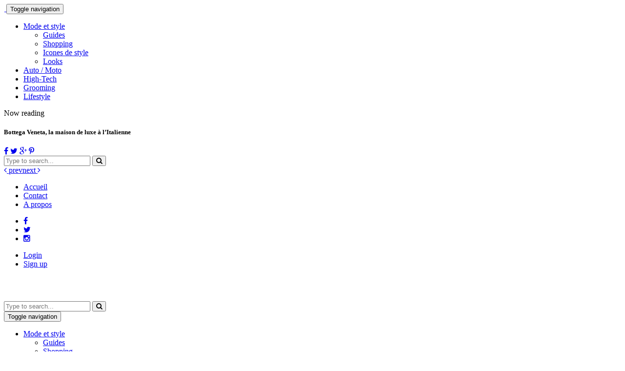

--- FILE ---
content_type: text/html; charset=UTF-8
request_url: https://leblogdemonsieur.com/bottega-veneta-la-maison-de-luxe-a-litalienne/
body_size: 16376
content:
<!DOCTYPE html>
<html dir="ltr" lang="fr-FR" prefix="og: https://ogp.me/ns#">
<head>
<meta charset="UTF-8">

<!-- Mobile Specific Metas
================================================== -->
<meta name="viewport" content="width=device-width, initial-scale=1, maximum-scale=1">
<link rel="profile" href="https://gmpg.org/xfn/11">
<link rel="pingback" href="https://leblogdemonsieur.com/xmlrpc.php">



<title>Bottega Veneta, la maison de luxe à l’Italienne | Le Blog de Monsieur</title>
<script type="text/javascript" id="rs-js-common"> rs = {"wordpress":{"version":"6.5.7","home_url":"https:\/\/leblogdemonsieur.com\/","admin_url":"https:\/\/leblogdemonsieur.com\/wp-admin\/","admin_ajax_url":"https:\/\/leblogdemonsieur.com\/wp-admin\/admin-ajax.php","template_url":"https:\/\/leblogdemonsieur.com\/wp-content\/themes\/la_french_agency","is_admin":false,"is_home":false},"php":{"version":"7.4.25","session_id":"kl2iqakefsfdi0n8b1nm0oaplj"},"controls":{"meta_prefix":"rs-"},"lib":{"url":"https:\/\/leblogdemonsieur.com\/wp-content\/themes\/la_french_agency\/rslib","path":"\/srv\/data\/web\/vhosts\/leblogdemonsieur.com\/htdocs\/wp-content\/themes\/la_french_agency\/rslib","version":"2.1.4"},"data":[]}</script>

		<!-- All in One SEO 4.7.3.1 - aioseo.com -->
		<meta name="description" content="Dans cet article, découvrez la maison de luxe italienne Bottega Veneta. On vous présente les différentes collections masculines !" />
		<meta name="robots" content="max-image-preview:large" />
		<link rel="canonical" href="https://leblogdemonsieur.com/bottega-veneta-la-maison-de-luxe-a-litalienne/" />
		<meta name="generator" content="All in One SEO (AIOSEO) 4.7.3.1" />
		<meta property="og:locale" content="fr_FR" />
		<meta property="og:site_name" content="Le Blog de Monsieur | Blog de mode homme" />
		<meta property="og:type" content="article" />
		<meta property="og:title" content="Bottega Veneta, la maison de luxe à l’Italienne | Le Blog de Monsieur" />
		<meta property="og:description" content="Dans cet article, découvrez la maison de luxe italienne Bottega Veneta. On vous présente les différentes collections masculines !" />
		<meta property="og:url" content="https://leblogdemonsieur.com/bottega-veneta-la-maison-de-luxe-a-litalienne/" />
		<meta property="og:image" content="https://leblogdemonsieur.com/wp-content/uploads/2023/05/Bottega-Veneta-la-maison-de-luxe-a-lItalienne-6.png" />
		<meta property="og:image:secure_url" content="https://leblogdemonsieur.com/wp-content/uploads/2023/05/Bottega-Veneta-la-maison-de-luxe-a-lItalienne-6.png" />
		<meta property="og:image:width" content="1024" />
		<meta property="og:image:height" content="504" />
		<meta property="article:published_time" content="2023-06-14T11:15:31+00:00" />
		<meta property="article:modified_time" content="2023-06-14T11:19:04+00:00" />
		<meta property="article:publisher" content="https://www.facebook.com/leblogdemonsieur/" />
		<meta name="twitter:card" content="summary" />
		<meta name="twitter:site" content="@BlogDeMonsieur" />
		<meta name="twitter:title" content="Bottega Veneta, la maison de luxe à l’Italienne | Le Blog de Monsieur" />
		<meta name="twitter:description" content="Dans cet article, découvrez la maison de luxe italienne Bottega Veneta. On vous présente les différentes collections masculines !" />
		<meta name="twitter:creator" content="@BlogDeMonsieur" />
		<meta name="twitter:image" content="https://leblogdemonsieur.com/wp-content/uploads/2023/05/Bottega-Veneta-la-maison-de-luxe-a-lItalienne-6.png" />
		<script type="application/ld+json" class="aioseo-schema">
			{"@context":"https:\/\/schema.org","@graph":[{"@type":"Article","@id":"https:\/\/leblogdemonsieur.com\/bottega-veneta-la-maison-de-luxe-a-litalienne\/#article","name":"Bottega Veneta, la maison de luxe \u00e0 l\u2019Italienne | Le Blog de Monsieur","headline":"Bottega Veneta, la maison de luxe \u00e0 l&rsquo;Italienne","author":{"@id":"https:\/\/leblogdemonsieur.com\/author\/margot-manson2gmail-com\/#author"},"publisher":{"@id":"https:\/\/leblogdemonsieur.com\/#organization"},"image":{"@type":"ImageObject","url":"https:\/\/leblogdemonsieur.com\/wp-content\/uploads\/2023\/05\/Bottega-Veneta-la-maison-de-luxe-a-lItalienne-6.png","width":1024,"height":504},"datePublished":"2023-06-14T13:15:31+02:00","dateModified":"2023-06-14T13:19:04+02:00","inLanguage":"fr-FR","mainEntityOfPage":{"@id":"https:\/\/leblogdemonsieur.com\/bottega-veneta-la-maison-de-luxe-a-litalienne\/#webpage"},"isPartOf":{"@id":"https:\/\/leblogdemonsieur.com\/bottega-veneta-la-maison-de-luxe-a-litalienne\/#webpage"},"articleSection":"Mode et style, Shopping"},{"@type":"BreadcrumbList","@id":"https:\/\/leblogdemonsieur.com\/bottega-veneta-la-maison-de-luxe-a-litalienne\/#breadcrumblist","itemListElement":[{"@type":"ListItem","@id":"https:\/\/leblogdemonsieur.com\/#listItem","position":1,"name":"Domicile","item":"https:\/\/leblogdemonsieur.com\/","nextItem":"https:\/\/leblogdemonsieur.com\/bottega-veneta-la-maison-de-luxe-a-litalienne\/#listItem"},{"@type":"ListItem","@id":"https:\/\/leblogdemonsieur.com\/bottega-veneta-la-maison-de-luxe-a-litalienne\/#listItem","position":2,"name":"Bottega Veneta, la maison de luxe \u00e0 l'Italienne","previousItem":"https:\/\/leblogdemonsieur.com\/#listItem"}]},{"@type":"Organization","@id":"https:\/\/leblogdemonsieur.com\/#organization","name":"Le blog de Monsieur","description":"Blog de mode homme","url":"https:\/\/leblogdemonsieur.com\/","logo":{"@type":"ImageObject","url":"https:\/\/leblogdemonsieur.com\/wp-content\/uploads\/2021\/01\/logo2016-1-300x76-1.png","@id":"https:\/\/leblogdemonsieur.com\/bottega-veneta-la-maison-de-luxe-a-litalienne\/#organizationLogo","width":300,"height":76},"image":{"@id":"https:\/\/leblogdemonsieur.com\/bottega-veneta-la-maison-de-luxe-a-litalienne\/#organizationLogo"},"sameAs":["https:\/\/www.facebook.com\/leblogdemonsieur\/","https:\/\/twitter.com\/BlogDeMonsieur","https:\/\/www.instagram.com\/monsieur.french\/"]},{"@type":"Person","@id":"https:\/\/leblogdemonsieur.com\/author\/margot-manson2gmail-com\/#author","url":"https:\/\/leblogdemonsieur.com\/author\/margot-manson2gmail-com\/","name":"Margot Manson","image":{"@type":"ImageObject","@id":"https:\/\/leblogdemonsieur.com\/bottega-veneta-la-maison-de-luxe-a-litalienne\/#authorImage","url":"https:\/\/secure.gravatar.com\/avatar\/892a58ca23c58d80564d7cb6d3af50d7?s=96&d=wavatar&r=g","width":96,"height":96,"caption":"Margot Manson"}},{"@type":"WebPage","@id":"https:\/\/leblogdemonsieur.com\/bottega-veneta-la-maison-de-luxe-a-litalienne\/#webpage","url":"https:\/\/leblogdemonsieur.com\/bottega-veneta-la-maison-de-luxe-a-litalienne\/","name":"Bottega Veneta, la maison de luxe \u00e0 l\u2019Italienne | Le Blog de Monsieur","description":"Dans cet article, d\u00e9couvrez la maison de luxe italienne Bottega Veneta. On vous pr\u00e9sente les diff\u00e9rentes collections masculines !","inLanguage":"fr-FR","isPartOf":{"@id":"https:\/\/leblogdemonsieur.com\/#website"},"breadcrumb":{"@id":"https:\/\/leblogdemonsieur.com\/bottega-veneta-la-maison-de-luxe-a-litalienne\/#breadcrumblist"},"author":{"@id":"https:\/\/leblogdemonsieur.com\/author\/margot-manson2gmail-com\/#author"},"creator":{"@id":"https:\/\/leblogdemonsieur.com\/author\/margot-manson2gmail-com\/#author"},"image":{"@type":"ImageObject","url":"https:\/\/leblogdemonsieur.com\/wp-content\/uploads\/2023\/05\/Bottega-Veneta-la-maison-de-luxe-a-lItalienne-6.png","@id":"https:\/\/leblogdemonsieur.com\/bottega-veneta-la-maison-de-luxe-a-litalienne\/#mainImage","width":1024,"height":504},"primaryImageOfPage":{"@id":"https:\/\/leblogdemonsieur.com\/bottega-veneta-la-maison-de-luxe-a-litalienne\/#mainImage"},"datePublished":"2023-06-14T13:15:31+02:00","dateModified":"2023-06-14T13:19:04+02:00"},{"@type":"WebSite","@id":"https:\/\/leblogdemonsieur.com\/#website","url":"https:\/\/leblogdemonsieur.com\/","name":"Le Blog de Monsieur","description":"Blog de mode homme","inLanguage":"fr-FR","publisher":{"@id":"https:\/\/leblogdemonsieur.com\/#organization"}}]}
		</script>
		<!-- All in One SEO -->

<script type="text/javascript" id="wpp-js" src="https://leblogdemonsieur.com/wp-content/plugins/wordpress-popular-posts/assets/js/wpp.min.js?x29815&amp;ver=7.1.0" data-sampling="0" data-sampling-rate="100" data-api-url="https://leblogdemonsieur.com/wp-json/wordpress-popular-posts" data-post-id="21646" data-token="35a645c5bb" data-lang="0" data-debug="0"></script>
<link rel="amphtml" href="https://leblogdemonsieur.com/bottega-veneta-la-maison-de-luxe-a-litalienne/?amp" /><meta name="generator" content="AMP for WP 1.0.99.2"/><link rel='dns-prefetch' href='//maps.googleapis.com' />
<link rel='dns-prefetch' href='//www.googletagmanager.com' />
<link rel='dns-prefetch' href='//maxcdn.bootstrapcdn.com' />
<link rel='dns-prefetch' href='//fonts.googleapis.com' />
<link rel='dns-prefetch' href='//pagead2.googlesyndication.com' />
<link rel="alternate" type="application/rss+xml" title="Le Blog de Monsieur &raquo; Flux" href="https://leblogdemonsieur.com/feed/" />
<link rel="alternate" type="application/rss+xml" title="Le Blog de Monsieur &raquo; Flux des commentaires" href="https://leblogdemonsieur.com/comments/feed/" />
<link rel="alternate" type="application/rss+xml" title="Le Blog de Monsieur &raquo; Bottega Veneta, la maison de luxe à l&rsquo;Italienne Flux des commentaires" href="https://leblogdemonsieur.com/bottega-veneta-la-maison-de-luxe-a-litalienne/feed/" />
<script type="text/javascript">
/* <![CDATA[ */
window._wpemojiSettings = {"baseUrl":"https:\/\/s.w.org\/images\/core\/emoji\/15.0.3\/72x72\/","ext":".png","svgUrl":"https:\/\/s.w.org\/images\/core\/emoji\/15.0.3\/svg\/","svgExt":".svg","source":{"concatemoji":"https:\/\/leblogdemonsieur.com\/wp-includes\/js\/wp-emoji-release.min.js?ver=6.5.7"}};
/*! This file is auto-generated */
!function(i,n){var o,s,e;function c(e){try{var t={supportTests:e,timestamp:(new Date).valueOf()};sessionStorage.setItem(o,JSON.stringify(t))}catch(e){}}function p(e,t,n){e.clearRect(0,0,e.canvas.width,e.canvas.height),e.fillText(t,0,0);var t=new Uint32Array(e.getImageData(0,0,e.canvas.width,e.canvas.height).data),r=(e.clearRect(0,0,e.canvas.width,e.canvas.height),e.fillText(n,0,0),new Uint32Array(e.getImageData(0,0,e.canvas.width,e.canvas.height).data));return t.every(function(e,t){return e===r[t]})}function u(e,t,n){switch(t){case"flag":return n(e,"\ud83c\udff3\ufe0f\u200d\u26a7\ufe0f","\ud83c\udff3\ufe0f\u200b\u26a7\ufe0f")?!1:!n(e,"\ud83c\uddfa\ud83c\uddf3","\ud83c\uddfa\u200b\ud83c\uddf3")&&!n(e,"\ud83c\udff4\udb40\udc67\udb40\udc62\udb40\udc65\udb40\udc6e\udb40\udc67\udb40\udc7f","\ud83c\udff4\u200b\udb40\udc67\u200b\udb40\udc62\u200b\udb40\udc65\u200b\udb40\udc6e\u200b\udb40\udc67\u200b\udb40\udc7f");case"emoji":return!n(e,"\ud83d\udc26\u200d\u2b1b","\ud83d\udc26\u200b\u2b1b")}return!1}function f(e,t,n){var r="undefined"!=typeof WorkerGlobalScope&&self instanceof WorkerGlobalScope?new OffscreenCanvas(300,150):i.createElement("canvas"),a=r.getContext("2d",{willReadFrequently:!0}),o=(a.textBaseline="top",a.font="600 32px Arial",{});return e.forEach(function(e){o[e]=t(a,e,n)}),o}function t(e){var t=i.createElement("script");t.src=e,t.defer=!0,i.head.appendChild(t)}"undefined"!=typeof Promise&&(o="wpEmojiSettingsSupports",s=["flag","emoji"],n.supports={everything:!0,everythingExceptFlag:!0},e=new Promise(function(e){i.addEventListener("DOMContentLoaded",e,{once:!0})}),new Promise(function(t){var n=function(){try{var e=JSON.parse(sessionStorage.getItem(o));if("object"==typeof e&&"number"==typeof e.timestamp&&(new Date).valueOf()<e.timestamp+604800&&"object"==typeof e.supportTests)return e.supportTests}catch(e){}return null}();if(!n){if("undefined"!=typeof Worker&&"undefined"!=typeof OffscreenCanvas&&"undefined"!=typeof URL&&URL.createObjectURL&&"undefined"!=typeof Blob)try{var e="postMessage("+f.toString()+"("+[JSON.stringify(s),u.toString(),p.toString()].join(",")+"));",r=new Blob([e],{type:"text/javascript"}),a=new Worker(URL.createObjectURL(r),{name:"wpTestEmojiSupports"});return void(a.onmessage=function(e){c(n=e.data),a.terminate(),t(n)})}catch(e){}c(n=f(s,u,p))}t(n)}).then(function(e){for(var t in e)n.supports[t]=e[t],n.supports.everything=n.supports.everything&&n.supports[t],"flag"!==t&&(n.supports.everythingExceptFlag=n.supports.everythingExceptFlag&&n.supports[t]);n.supports.everythingExceptFlag=n.supports.everythingExceptFlag&&!n.supports.flag,n.DOMReady=!1,n.readyCallback=function(){n.DOMReady=!0}}).then(function(){return e}).then(function(){var e;n.supports.everything||(n.readyCallback(),(e=n.source||{}).concatemoji?t(e.concatemoji):e.wpemoji&&e.twemoji&&(t(e.twemoji),t(e.wpemoji)))}))}((window,document),window._wpemojiSettings);
/* ]]> */
</script>
<style id='wp-emoji-styles-inline-css' type='text/css'>

	img.wp-smiley, img.emoji {
		display: inline !important;
		border: none !important;
		box-shadow: none !important;
		height: 1em !important;
		width: 1em !important;
		margin: 0 0.07em !important;
		vertical-align: -0.1em !important;
		background: none !important;
		padding: 0 !important;
	}
</style>
<link rel="stylesheet" href="https://leblogdemonsieur.com/wp-content/cache/minify/a5ff7.css?x29815" media="all" />

<style id='classic-theme-styles-inline-css' type='text/css'>
/*! This file is auto-generated */
.wp-block-button__link{color:#fff;background-color:#32373c;border-radius:9999px;box-shadow:none;text-decoration:none;padding:calc(.667em + 2px) calc(1.333em + 2px);font-size:1.125em}.wp-block-file__button{background:#32373c;color:#fff;text-decoration:none}
</style>
<style id='global-styles-inline-css' type='text/css'>
body{--wp--preset--color--black: #000000;--wp--preset--color--cyan-bluish-gray: #abb8c3;--wp--preset--color--white: #ffffff;--wp--preset--color--pale-pink: #f78da7;--wp--preset--color--vivid-red: #cf2e2e;--wp--preset--color--luminous-vivid-orange: #ff6900;--wp--preset--color--luminous-vivid-amber: #fcb900;--wp--preset--color--light-green-cyan: #7bdcb5;--wp--preset--color--vivid-green-cyan: #00d084;--wp--preset--color--pale-cyan-blue: #8ed1fc;--wp--preset--color--vivid-cyan-blue: #0693e3;--wp--preset--color--vivid-purple: #9b51e0;--wp--preset--gradient--vivid-cyan-blue-to-vivid-purple: linear-gradient(135deg,rgba(6,147,227,1) 0%,rgb(155,81,224) 100%);--wp--preset--gradient--light-green-cyan-to-vivid-green-cyan: linear-gradient(135deg,rgb(122,220,180) 0%,rgb(0,208,130) 100%);--wp--preset--gradient--luminous-vivid-amber-to-luminous-vivid-orange: linear-gradient(135deg,rgba(252,185,0,1) 0%,rgba(255,105,0,1) 100%);--wp--preset--gradient--luminous-vivid-orange-to-vivid-red: linear-gradient(135deg,rgba(255,105,0,1) 0%,rgb(207,46,46) 100%);--wp--preset--gradient--very-light-gray-to-cyan-bluish-gray: linear-gradient(135deg,rgb(238,238,238) 0%,rgb(169,184,195) 100%);--wp--preset--gradient--cool-to-warm-spectrum: linear-gradient(135deg,rgb(74,234,220) 0%,rgb(151,120,209) 20%,rgb(207,42,186) 40%,rgb(238,44,130) 60%,rgb(251,105,98) 80%,rgb(254,248,76) 100%);--wp--preset--gradient--blush-light-purple: linear-gradient(135deg,rgb(255,206,236) 0%,rgb(152,150,240) 100%);--wp--preset--gradient--blush-bordeaux: linear-gradient(135deg,rgb(254,205,165) 0%,rgb(254,45,45) 50%,rgb(107,0,62) 100%);--wp--preset--gradient--luminous-dusk: linear-gradient(135deg,rgb(255,203,112) 0%,rgb(199,81,192) 50%,rgb(65,88,208) 100%);--wp--preset--gradient--pale-ocean: linear-gradient(135deg,rgb(255,245,203) 0%,rgb(182,227,212) 50%,rgb(51,167,181) 100%);--wp--preset--gradient--electric-grass: linear-gradient(135deg,rgb(202,248,128) 0%,rgb(113,206,126) 100%);--wp--preset--gradient--midnight: linear-gradient(135deg,rgb(2,3,129) 0%,rgb(40,116,252) 100%);--wp--preset--font-size--small: 13px;--wp--preset--font-size--medium: 20px;--wp--preset--font-size--large: 36px;--wp--preset--font-size--x-large: 42px;--wp--preset--spacing--20: 0.44rem;--wp--preset--spacing--30: 0.67rem;--wp--preset--spacing--40: 1rem;--wp--preset--spacing--50: 1.5rem;--wp--preset--spacing--60: 2.25rem;--wp--preset--spacing--70: 3.38rem;--wp--preset--spacing--80: 5.06rem;--wp--preset--shadow--natural: 6px 6px 9px rgba(0, 0, 0, 0.2);--wp--preset--shadow--deep: 12px 12px 50px rgba(0, 0, 0, 0.4);--wp--preset--shadow--sharp: 6px 6px 0px rgba(0, 0, 0, 0.2);--wp--preset--shadow--outlined: 6px 6px 0px -3px rgba(255, 255, 255, 1), 6px 6px rgba(0, 0, 0, 1);--wp--preset--shadow--crisp: 6px 6px 0px rgba(0, 0, 0, 1);}:where(.is-layout-flex){gap: 0.5em;}:where(.is-layout-grid){gap: 0.5em;}body .is-layout-flex{display: flex;}body .is-layout-flex{flex-wrap: wrap;align-items: center;}body .is-layout-flex > *{margin: 0;}body .is-layout-grid{display: grid;}body .is-layout-grid > *{margin: 0;}:where(.wp-block-columns.is-layout-flex){gap: 2em;}:where(.wp-block-columns.is-layout-grid){gap: 2em;}:where(.wp-block-post-template.is-layout-flex){gap: 1.25em;}:where(.wp-block-post-template.is-layout-grid){gap: 1.25em;}.has-black-color{color: var(--wp--preset--color--black) !important;}.has-cyan-bluish-gray-color{color: var(--wp--preset--color--cyan-bluish-gray) !important;}.has-white-color{color: var(--wp--preset--color--white) !important;}.has-pale-pink-color{color: var(--wp--preset--color--pale-pink) !important;}.has-vivid-red-color{color: var(--wp--preset--color--vivid-red) !important;}.has-luminous-vivid-orange-color{color: var(--wp--preset--color--luminous-vivid-orange) !important;}.has-luminous-vivid-amber-color{color: var(--wp--preset--color--luminous-vivid-amber) !important;}.has-light-green-cyan-color{color: var(--wp--preset--color--light-green-cyan) !important;}.has-vivid-green-cyan-color{color: var(--wp--preset--color--vivid-green-cyan) !important;}.has-pale-cyan-blue-color{color: var(--wp--preset--color--pale-cyan-blue) !important;}.has-vivid-cyan-blue-color{color: var(--wp--preset--color--vivid-cyan-blue) !important;}.has-vivid-purple-color{color: var(--wp--preset--color--vivid-purple) !important;}.has-black-background-color{background-color: var(--wp--preset--color--black) !important;}.has-cyan-bluish-gray-background-color{background-color: var(--wp--preset--color--cyan-bluish-gray) !important;}.has-white-background-color{background-color: var(--wp--preset--color--white) !important;}.has-pale-pink-background-color{background-color: var(--wp--preset--color--pale-pink) !important;}.has-vivid-red-background-color{background-color: var(--wp--preset--color--vivid-red) !important;}.has-luminous-vivid-orange-background-color{background-color: var(--wp--preset--color--luminous-vivid-orange) !important;}.has-luminous-vivid-amber-background-color{background-color: var(--wp--preset--color--luminous-vivid-amber) !important;}.has-light-green-cyan-background-color{background-color: var(--wp--preset--color--light-green-cyan) !important;}.has-vivid-green-cyan-background-color{background-color: var(--wp--preset--color--vivid-green-cyan) !important;}.has-pale-cyan-blue-background-color{background-color: var(--wp--preset--color--pale-cyan-blue) !important;}.has-vivid-cyan-blue-background-color{background-color: var(--wp--preset--color--vivid-cyan-blue) !important;}.has-vivid-purple-background-color{background-color: var(--wp--preset--color--vivid-purple) !important;}.has-black-border-color{border-color: var(--wp--preset--color--black) !important;}.has-cyan-bluish-gray-border-color{border-color: var(--wp--preset--color--cyan-bluish-gray) !important;}.has-white-border-color{border-color: var(--wp--preset--color--white) !important;}.has-pale-pink-border-color{border-color: var(--wp--preset--color--pale-pink) !important;}.has-vivid-red-border-color{border-color: var(--wp--preset--color--vivid-red) !important;}.has-luminous-vivid-orange-border-color{border-color: var(--wp--preset--color--luminous-vivid-orange) !important;}.has-luminous-vivid-amber-border-color{border-color: var(--wp--preset--color--luminous-vivid-amber) !important;}.has-light-green-cyan-border-color{border-color: var(--wp--preset--color--light-green-cyan) !important;}.has-vivid-green-cyan-border-color{border-color: var(--wp--preset--color--vivid-green-cyan) !important;}.has-pale-cyan-blue-border-color{border-color: var(--wp--preset--color--pale-cyan-blue) !important;}.has-vivid-cyan-blue-border-color{border-color: var(--wp--preset--color--vivid-cyan-blue) !important;}.has-vivid-purple-border-color{border-color: var(--wp--preset--color--vivid-purple) !important;}.has-vivid-cyan-blue-to-vivid-purple-gradient-background{background: var(--wp--preset--gradient--vivid-cyan-blue-to-vivid-purple) !important;}.has-light-green-cyan-to-vivid-green-cyan-gradient-background{background: var(--wp--preset--gradient--light-green-cyan-to-vivid-green-cyan) !important;}.has-luminous-vivid-amber-to-luminous-vivid-orange-gradient-background{background: var(--wp--preset--gradient--luminous-vivid-amber-to-luminous-vivid-orange) !important;}.has-luminous-vivid-orange-to-vivid-red-gradient-background{background: var(--wp--preset--gradient--luminous-vivid-orange-to-vivid-red) !important;}.has-very-light-gray-to-cyan-bluish-gray-gradient-background{background: var(--wp--preset--gradient--very-light-gray-to-cyan-bluish-gray) !important;}.has-cool-to-warm-spectrum-gradient-background{background: var(--wp--preset--gradient--cool-to-warm-spectrum) !important;}.has-blush-light-purple-gradient-background{background: var(--wp--preset--gradient--blush-light-purple) !important;}.has-blush-bordeaux-gradient-background{background: var(--wp--preset--gradient--blush-bordeaux) !important;}.has-luminous-dusk-gradient-background{background: var(--wp--preset--gradient--luminous-dusk) !important;}.has-pale-ocean-gradient-background{background: var(--wp--preset--gradient--pale-ocean) !important;}.has-electric-grass-gradient-background{background: var(--wp--preset--gradient--electric-grass) !important;}.has-midnight-gradient-background{background: var(--wp--preset--gradient--midnight) !important;}.has-small-font-size{font-size: var(--wp--preset--font-size--small) !important;}.has-medium-font-size{font-size: var(--wp--preset--font-size--medium) !important;}.has-large-font-size{font-size: var(--wp--preset--font-size--large) !important;}.has-x-large-font-size{font-size: var(--wp--preset--font-size--x-large) !important;}
.wp-block-navigation a:where(:not(.wp-element-button)){color: inherit;}
:where(.wp-block-post-template.is-layout-flex){gap: 1.25em;}:where(.wp-block-post-template.is-layout-grid){gap: 1.25em;}
:where(.wp-block-columns.is-layout-flex){gap: 2em;}:where(.wp-block-columns.is-layout-grid){gap: 2em;}
.wp-block-pullquote{font-size: 1.5em;line-height: 1.6;}
</style>
<link rel="stylesheet" href="https://leblogdemonsieur.com/wp-content/cache/minify/1d95e.css?x29815" media="all" />




<link rel='stylesheet' id='fontawesome-css' href='https://maxcdn.bootstrapcdn.com/font-awesome/4.4.0/css/font-awesome.min.css?ver=6.5.7' type='text/css' media='all' />
<link rel="stylesheet" href="https://leblogdemonsieur.com/wp-content/cache/minify/901e7.css?x29815" media="all" />











<link rel='stylesheet' id='libero-google-fonts-css' href='https://fonts.googleapis.com/css?family=Playfair+Display%3A400%2C700italic%2C700%2C400italic%7CRoboto+Condensed%3A400%2C400italic%2C700%2C700italic&#038;subset=latin%2Clatin-ext' type='text/css' media='all' />
<link rel='stylesheet' id='rst_custom_enqueue_google_font-css' href='//fonts.googleapis.com/css?family=Roboto+Condensed:400|Kreon:400|Roboto+Condensed:400' type='text/css' media='all' />
<link rel="stylesheet" href="https://leblogdemonsieur.com/wp-content/cache/minify/8dafb.css?x29815" media="all" />


<script  src="https://leblogdemonsieur.com/wp-content/cache/minify/818c0.js?x29815"></script>



<!-- Extrait de code de la balise Google (gtag.js) ajouté par Site Kit -->
<!-- Extrait Google Analytics ajouté par Site Kit -->
<script type="text/javascript" src="https://www.googletagmanager.com/gtag/js?id=GT-K5LQRHR" id="google_gtagjs-js" async></script>
<script type="text/javascript" id="google_gtagjs-js-after">
/* <![CDATA[ */
window.dataLayer = window.dataLayer || [];function gtag(){dataLayer.push(arguments);}
gtag("set","linker",{"domains":["leblogdemonsieur.com"]});
gtag("js", new Date());
gtag("set", "developer_id.dZTNiMT", true);
gtag("config", "GT-K5LQRHR");
/* ]]> */
</script>
<script  src="https://leblogdemonsieur.com/wp-content/cache/minify/cb43b.js?x29815"></script>

<link rel="https://api.w.org/" href="https://leblogdemonsieur.com/wp-json/" /><link rel="alternate" type="application/json" href="https://leblogdemonsieur.com/wp-json/wp/v2/posts/21646" /><link rel="EditURI" type="application/rsd+xml" title="RSD" href="https://leblogdemonsieur.com/xmlrpc.php?rsd" />
<meta name="generator" content="WordPress 6.5.7" />
<link rel='shortlink' href='https://leblogdemonsieur.com/?p=21646' />
<link rel="alternate" type="application/json+oembed" href="https://leblogdemonsieur.com/wp-json/oembed/1.0/embed?url=https%3A%2F%2Fleblogdemonsieur.com%2Fbottega-veneta-la-maison-de-luxe-a-litalienne%2F" />
<link rel="alternate" type="text/xml+oembed" href="https://leblogdemonsieur.com/wp-json/oembed/1.0/embed?url=https%3A%2F%2Fleblogdemonsieur.com%2Fbottega-veneta-la-maison-de-luxe-a-litalienne%2F&#038;format=xml" />
<meta name="generator" content="Site Kit by Google 1.165.0" />            <style id="wpp-loading-animation-styles">@-webkit-keyframes bgslide{from{background-position-x:0}to{background-position-x:-200%}}@keyframes bgslide{from{background-position-x:0}to{background-position-x:-200%}}.wpp-widget-block-placeholder,.wpp-shortcode-placeholder{margin:0 auto;width:60px;height:3px;background:#dd3737;background:linear-gradient(90deg,#dd3737 0%,#571313 10%,#dd3737 100%);background-size:200% auto;border-radius:3px;-webkit-animation:bgslide 1s infinite linear;animation:bgslide 1s infinite linear}</style>
            		<script>
			document.documentElement.className = document.documentElement.className.replace('no-js', 'js');
		</script>
				<style>
			.no-js img.lazyload {
				display: none;
			}

			figure.wp-block-image img.lazyloading {
				min-width: 150px;
			}

						.lazyload, .lazyloading {
				opacity: 0;
			}

			.lazyloaded {
				opacity: 1;
				transition: opacity 400ms;
				transition-delay: 0ms;
			}

					</style>
		    <style type="text/css" id="customize-css">
	.libero-top-footer { padding-top: 0px }    </style>
    
<!-- Balises Meta Google AdSense ajoutées par Site Kit -->
<meta name="google-adsense-platform-account" content="ca-host-pub-2644536267352236">
<meta name="google-adsense-platform-domain" content="sitekit.withgoogle.com">
<!-- Fin des balises Meta End Google AdSense ajoutées par Site Kit -->
<meta name="generator" content="Powered by Visual Composer - drag and drop page builder for WordPress."/>
<!--[if lte IE 9]><link rel="stylesheet" type="text/css" href="https://leblogdemonsieur.com/wp-content/plugins/js_composer/assets/css/vc_lte_ie9.min.css?x29815" media="screen"><![endif]--><!--[if IE  8]><link rel="stylesheet" type="text/css" href="https://leblogdemonsieur.com/wp-content/plugins/js_composer/assets/css/vc-ie8.min.css?x29815" media="screen"><![endif]-->
<!-- Extrait Google AdSense ajouté par Site Kit -->
<script type="text/javascript" async="async" src="https://pagead2.googlesyndication.com/pagead/js/adsbygoogle.js?client=ca-pub-1037330284054102&amp;host=ca-host-pub-2644536267352236" crossorigin="anonymous"></script>

<!-- End Google AdSense snippet added by Site Kit -->
    <script>
		if(screen.width<769){
        	window.location = "https://leblogdemonsieur.com/bottega-veneta-la-maison-de-luxe-a-litalienne/?amp";
        }
    	</script>
<style type="text/css">.saboxplugin-wrap{-webkit-box-sizing:border-box;-moz-box-sizing:border-box;-ms-box-sizing:border-box;box-sizing:border-box;border:1px solid #eee;width:100%;clear:both;display:block;overflow:hidden;word-wrap:break-word;position:relative}.saboxplugin-wrap .saboxplugin-gravatar{float:left;padding:0 20px 20px 20px}.saboxplugin-wrap .saboxplugin-gravatar img{max-width:100px;height:auto;border-radius:0;}.saboxplugin-wrap .saboxplugin-authorname{font-size:18px;line-height:1;margin:20px 0 0 20px;display:block}.saboxplugin-wrap .saboxplugin-authorname a{text-decoration:none}.saboxplugin-wrap .saboxplugin-authorname a:focus{outline:0}.saboxplugin-wrap .saboxplugin-desc{display:block;margin:5px 20px}.saboxplugin-wrap .saboxplugin-desc a{text-decoration:underline}.saboxplugin-wrap .saboxplugin-desc p{margin:5px 0 12px}.saboxplugin-wrap .saboxplugin-web{margin:0 20px 15px;text-align:left}.saboxplugin-wrap .sab-web-position{text-align:right}.saboxplugin-wrap .saboxplugin-web a{color:#ccc;text-decoration:none}.saboxplugin-wrap .saboxplugin-socials{position:relative;display:block;background:#fcfcfc;padding:5px;border-top:1px solid #eee}.saboxplugin-wrap .saboxplugin-socials a svg{width:20px;height:20px}.saboxplugin-wrap .saboxplugin-socials a svg .st2{fill:#fff; transform-origin:center center;}.saboxplugin-wrap .saboxplugin-socials a svg .st1{fill:rgba(0,0,0,.3)}.saboxplugin-wrap .saboxplugin-socials a:hover{opacity:.8;-webkit-transition:opacity .4s;-moz-transition:opacity .4s;-o-transition:opacity .4s;transition:opacity .4s;box-shadow:none!important;-webkit-box-shadow:none!important}.saboxplugin-wrap .saboxplugin-socials .saboxplugin-icon-color{box-shadow:none;padding:0;border:0;-webkit-transition:opacity .4s;-moz-transition:opacity .4s;-o-transition:opacity .4s;transition:opacity .4s;display:inline-block;color:#fff;font-size:0;text-decoration:inherit;margin:5px;-webkit-border-radius:0;-moz-border-radius:0;-ms-border-radius:0;-o-border-radius:0;border-radius:0;overflow:hidden}.saboxplugin-wrap .saboxplugin-socials .saboxplugin-icon-grey{text-decoration:inherit;box-shadow:none;position:relative;display:-moz-inline-stack;display:inline-block;vertical-align:middle;zoom:1;margin:10px 5px;color:#444;fill:#444}.clearfix:after,.clearfix:before{content:' ';display:table;line-height:0;clear:both}.ie7 .clearfix{zoom:1}.saboxplugin-socials.sabox-colored .saboxplugin-icon-color .sab-twitch{border-color:#38245c}.saboxplugin-socials.sabox-colored .saboxplugin-icon-color .sab-addthis{border-color:#e91c00}.saboxplugin-socials.sabox-colored .saboxplugin-icon-color .sab-behance{border-color:#003eb0}.saboxplugin-socials.sabox-colored .saboxplugin-icon-color .sab-delicious{border-color:#06c}.saboxplugin-socials.sabox-colored .saboxplugin-icon-color .sab-deviantart{border-color:#036824}.saboxplugin-socials.sabox-colored .saboxplugin-icon-color .sab-digg{border-color:#00327c}.saboxplugin-socials.sabox-colored .saboxplugin-icon-color .sab-dribbble{border-color:#ba1655}.saboxplugin-socials.sabox-colored .saboxplugin-icon-color .sab-facebook{border-color:#1e2e4f}.saboxplugin-socials.sabox-colored .saboxplugin-icon-color .sab-flickr{border-color:#003576}.saboxplugin-socials.sabox-colored .saboxplugin-icon-color .sab-github{border-color:#264874}.saboxplugin-socials.sabox-colored .saboxplugin-icon-color .sab-google{border-color:#0b51c5}.saboxplugin-socials.sabox-colored .saboxplugin-icon-color .sab-googleplus{border-color:#96271a}.saboxplugin-socials.sabox-colored .saboxplugin-icon-color .sab-html5{border-color:#902e13}.saboxplugin-socials.sabox-colored .saboxplugin-icon-color .sab-instagram{border-color:#1630aa}.saboxplugin-socials.sabox-colored .saboxplugin-icon-color .sab-linkedin{border-color:#00344f}.saboxplugin-socials.sabox-colored .saboxplugin-icon-color .sab-pinterest{border-color:#5b040e}.saboxplugin-socials.sabox-colored .saboxplugin-icon-color .sab-reddit{border-color:#992900}.saboxplugin-socials.sabox-colored .saboxplugin-icon-color .sab-rss{border-color:#a43b0a}.saboxplugin-socials.sabox-colored .saboxplugin-icon-color .sab-sharethis{border-color:#5d8420}.saboxplugin-socials.sabox-colored .saboxplugin-icon-color .sab-skype{border-color:#00658a}.saboxplugin-socials.sabox-colored .saboxplugin-icon-color .sab-soundcloud{border-color:#995200}.saboxplugin-socials.sabox-colored .saboxplugin-icon-color .sab-spotify{border-color:#0f612c}.saboxplugin-socials.sabox-colored .saboxplugin-icon-color .sab-stackoverflow{border-color:#a95009}.saboxplugin-socials.sabox-colored .saboxplugin-icon-color .sab-steam{border-color:#006388}.saboxplugin-socials.sabox-colored .saboxplugin-icon-color .sab-user_email{border-color:#b84e05}.saboxplugin-socials.sabox-colored .saboxplugin-icon-color .sab-stumbleUpon{border-color:#9b280e}.saboxplugin-socials.sabox-colored .saboxplugin-icon-color .sab-tumblr{border-color:#10151b}.saboxplugin-socials.sabox-colored .saboxplugin-icon-color .sab-twitter{border-color:#0967a0}.saboxplugin-socials.sabox-colored .saboxplugin-icon-color .sab-vimeo{border-color:#0d7091}.saboxplugin-socials.sabox-colored .saboxplugin-icon-color .sab-windows{border-color:#003f71}.saboxplugin-socials.sabox-colored .saboxplugin-icon-color .sab-whatsapp{border-color:#003f71}.saboxplugin-socials.sabox-colored .saboxplugin-icon-color .sab-wordpress{border-color:#0f3647}.saboxplugin-socials.sabox-colored .saboxplugin-icon-color .sab-yahoo{border-color:#14002d}.saboxplugin-socials.sabox-colored .saboxplugin-icon-color .sab-youtube{border-color:#900}.saboxplugin-socials.sabox-colored .saboxplugin-icon-color .sab-xing{border-color:#000202}.saboxplugin-socials.sabox-colored .saboxplugin-icon-color .sab-mixcloud{border-color:#2475a0}.saboxplugin-socials.sabox-colored .saboxplugin-icon-color .sab-vk{border-color:#243549}.saboxplugin-socials.sabox-colored .saboxplugin-icon-color .sab-medium{border-color:#00452c}.saboxplugin-socials.sabox-colored .saboxplugin-icon-color .sab-quora{border-color:#420e00}.saboxplugin-socials.sabox-colored .saboxplugin-icon-color .sab-meetup{border-color:#9b181c}.saboxplugin-socials.sabox-colored .saboxplugin-icon-color .sab-goodreads{border-color:#000}.saboxplugin-socials.sabox-colored .saboxplugin-icon-color .sab-snapchat{border-color:#999700}.saboxplugin-socials.sabox-colored .saboxplugin-icon-color .sab-500px{border-color:#00557f}.saboxplugin-socials.sabox-colored .saboxplugin-icon-color .sab-mastodont{border-color:#185886}.sabox-plus-item{margin-bottom:20px}@media screen and (max-width:480px){.saboxplugin-wrap{text-align:center}.saboxplugin-wrap .saboxplugin-gravatar{float:none;padding:20px 0;text-align:center;margin:0 auto;display:block}.saboxplugin-wrap .saboxplugin-gravatar img{float:none;display:inline-block;display:-moz-inline-stack;vertical-align:middle;zoom:1}.saboxplugin-wrap .saboxplugin-desc{margin:0 10px 20px;text-align:center}.saboxplugin-wrap .saboxplugin-authorname{text-align:center;margin:10px 0 20px}}body .saboxplugin-authorname a,body .saboxplugin-authorname a:hover{box-shadow:none;-webkit-box-shadow:none}a.sab-profile-edit{font-size:16px!important;line-height:1!important}.sab-edit-settings a,a.sab-profile-edit{color:#0073aa!important;box-shadow:none!important;-webkit-box-shadow:none!important}.sab-edit-settings{margin-right:15px;position:absolute;right:0;z-index:2;bottom:10px;line-height:20px}.sab-edit-settings i{margin-left:5px}.saboxplugin-socials{line-height:1!important}.rtl .saboxplugin-wrap .saboxplugin-gravatar{float:right}.rtl .saboxplugin-wrap .saboxplugin-authorname{display:flex;align-items:center}.rtl .saboxplugin-wrap .saboxplugin-authorname .sab-profile-edit{margin-right:10px}.rtl .sab-edit-settings{right:auto;left:0}img.sab-custom-avatar{max-width:75px;}.saboxplugin-wrap {border-color:#6d6d6d;}.saboxplugin-wrap .saboxplugin-socials {border-color:#6d6d6d;}.saboxplugin-wrap{ border-width: 3px; }.saboxplugin-wrap .saboxplugin-gravatar img {-webkit-border-radius:50%;-moz-border-radius:50%;-ms-border-radius:50%;-o-border-radius:50%;border-radius:50%;}.saboxplugin-wrap .saboxplugin-gravatar img {-webkit-border-radius:50%;-moz-border-radius:50%;-ms-border-radius:50%;-o-border-radius:50%;border-radius:50%;}.saboxplugin-wrap .saboxplugin-gravatar img {-webkit-transition:all .5s ease;-moz-transition:all .5s ease;-o-transition:all .5s ease;transition:all .5s ease;}.saboxplugin-wrap .saboxplugin-gravatar img:hover {-webkit-transform:rotate(45deg);-moz-transform:rotate(45deg);-o-transform:rotate(45deg);-ms-transform:rotate(45deg);transform:rotate(45deg);}.saboxplugin-wrap {background-color:#f4f4f4;}.saboxplugin-wrap {margin-top:0px; margin-bottom:0px; padding: 0px 0px }.saboxplugin-wrap .saboxplugin-authorname {font-size:18px; line-height:25px;}.saboxplugin-wrap .saboxplugin-desc p, .saboxplugin-wrap .saboxplugin-desc {font-size:14px !important; line-height:21px !important;}.saboxplugin-wrap .saboxplugin-web {font-size:14px;}.saboxplugin-wrap .saboxplugin-socials a svg {width:18px;height:18px;}</style><link rel="icon" href="https://leblogdemonsieur.com/wp-content/uploads/2016/09/cropped-logo2016-2-1-32x32.png?x29815" sizes="32x32" />
<link rel="icon" href="https://leblogdemonsieur.com/wp-content/uploads/2016/09/cropped-logo2016-2-1-192x192.png?x29815" sizes="192x192" />
<link rel="apple-touch-icon" href="https://leblogdemonsieur.com/wp-content/uploads/2016/09/cropped-logo2016-2-1-180x180.png?x29815" />
<meta name="msapplication-TileImage" content="https://leblogdemonsieur.com/wp-content/uploads/2016/09/cropped-logo2016-2-1-270x270.png" />
<noscript><style type="text/css"> .wpb_animate_when_almost_visible { opacity: 1; }</style></noscript>

<script>
  (function(i,s,o,g,r,a,m){i['GoogleAnalyticsObject']=r;i[r]=i[r]||function(){
  (i[r].q=i[r].q||[]).push(arguments)},i[r].l=1*new Date();a=s.createElement(o),
  m=s.getElementsByTagName(o)[0];a.async=1;a.src=g;m.parentNode.insertBefore(a,m)
  })(window,document,'script','https://www.google-analytics.com/analytics.js','ga');

  ga('create', 'UA-32364276-1', 'auto');
  ga('send', 'pageview');

</script>

</head>


<body class="post-template-default single single-post postid-21646 single-format-standard group-blog wpb-js-composer js-comp-ver-4.12 vc_responsive">

<!--- Wrapper -->
<section id="wrapper">

<div class="libero_header_sticky">
	<div class="container">
		<div class="libero_sticky_logo">
			<a class="sticky-logo" href="https://leblogdemonsieur.com/">
				<img data-src="https://leblogdemonsieur.com/wp-content/uploads/2020/03/logo2016-1-300x76-1.png?x29815" alt="Le Blog de Monsieur" src="[data-uri]" class="lazyload" style="--smush-placeholder-width: 300px; --smush-placeholder-aspect-ratio: 300/76;"><noscript><img data-src="https://leblogdemonsieur.com/wp-content/uploads/2020/03/logo2016-1-300x76-1.png?x29815" alt="Le Blog de Monsieur" src="[data-uri]" class="lazyload" style="--smush-placeholder-width: 300px; --smush-placeholder-aspect-ratio: 300/76;"><noscript><img src="https://leblogdemonsieur.com/wp-content/uploads/2020/03/logo2016-1-300x76-1.png?x29815" alt="Le Blog de Monsieur"></noscript></noscript>
			</a>
			<button class="navbar-toggle">
				<span class="sr-only">Toggle navigation</span>
				<span class="icon-bar"></span>
				<span class="icon-bar"></span>
				<span class="icon-bar"></span>
			</button>
			<ul id="menu-menudropdown" class="libero-nav-header"><li id="menu-item-18051" class="menu-item menu-item-type-taxonomy menu-item-object-category current-post-ancestor current-menu-parent current-post-parent menu-item-has-children menu-item-18051"><a href="https://leblogdemonsieur.com/category/mode/">Mode et style</a>
<ul class="sub-menu">
	<li id="menu-item-18053" class="menu-item menu-item-type-taxonomy menu-item-object-category menu-item-18053"><a href="https://leblogdemonsieur.com/category/mode/guides/">Guides</a></li>
	<li id="menu-item-18052" class="menu-item menu-item-type-taxonomy menu-item-object-category current-post-ancestor current-menu-parent current-post-parent menu-item-18052"><a href="https://leblogdemonsieur.com/category/mode/shopping/">Shopping</a></li>
	<li id="menu-item-18054" class="menu-item menu-item-type-taxonomy menu-item-object-category menu-item-18054"><a href="https://leblogdemonsieur.com/category/mode/icones-de-style/">Icones de style</a></li>
	<li id="menu-item-18055" class="menu-item menu-item-type-taxonomy menu-item-object-category menu-item-18055"><a href="https://leblogdemonsieur.com/category/mode/looks/">Looks</a></li>
</ul>
</li>
<li id="menu-item-18049" class="menu-item menu-item-type-taxonomy menu-item-object-category menu-item-18049"><a href="https://leblogdemonsieur.com/category/automobile-moto/">Auto / Moto</a></li>
<li id="menu-item-18050" class="menu-item menu-item-type-taxonomy menu-item-object-category menu-item-18050"><a href="https://leblogdemonsieur.com/category/high-tech/">High-Tech</a></li>
<li id="menu-item-6394" class="menu-item menu-item-type-taxonomy menu-item-object-category menu-item-6394"><a href="https://leblogdemonsieur.com/category/grooming/">Grooming</a></li>
<li id="menu-item-10623" class="menu-item menu-item-type-taxonomy menu-item-object-category menu-item-10623"><a href="https://leblogdemonsieur.com/category/lifestyle/">Lifestyle</a></li>
</ul>		</div>
				<div class="libero_sticky_nowreading">
			<div class="libero_sticky_post_title">
				<span>Now reading</span>
				<h5 class="libero-post-title">Bottega Veneta, la maison de luxe à l&rsquo;Italienne</h5>
			</div>
			<div class="clear"></div>
		</div>
		<div class="libero_sticky_nav">
			<div class="libero_sticky_share">
				<a onclick="window.open(this.href, 'mywin','left=50,top=50,width=600,height=350,toolbar=0'); return false;" href="https://www.facebook.com/sharer.php?u=https://leblogdemonsieur.com/bottega-veneta-la-maison-de-luxe-a-litalienne/"><i class="fa fa-facebook"></i></a>

<a onclick="window.open(this.href, 'mywin','left=50,top=50,width=600,height=350,toolbar=0'); return false;" href="https://twitter.com/share?url=https://leblogdemonsieur.com/bottega-veneta-la-maison-de-luxe-a-litalienne/"><i class="fa fa-twitter"></i></a>

<a onclick="window.open(this.href, 'mywin','left=50,top=50,width=600,height=350,toolbar=0'); return false;" href="https://plus.google.com/share?url=https://leblogdemonsieur.com/bottega-veneta-la-maison-de-luxe-a-litalienne/"><i class="fa fa-google-plus"></i></a>

<a onclick="window.open(this.href, 'mywin','left=50,top=50,width=600,height=350,toolbar=0'); return false;" href="https://pinterest.com/pin/create/button/?url=https://leblogdemonsieur.com/bottega-veneta-la-maison-de-luxe-a-litalienne/"><i class="fa fa-pinterest-p"></i></a>
			</div>
			<form class="libero-search-form" action="https://leblogdemonsieur.com/">
				<input type="text" name="s" placeholder="Type to search...">
				<button><i class="fa fa-search"></i></button>
			</form>
			<a href="https://leblogdemonsieur.com/vente-de-cbd-en-suisse-on-vous-explique-tout/" rel="prev"><i class="fa fa-angle-left"></i> prev</a><a href="https://leblogdemonsieur.com/les-pyjamas-homme-pour-2023/" rel="next">next <i class="fa fa-angle-right"></i></a>		</div>
				<div class="clear"></div>
	</div>
	<span class="libero-progress"></span></div>

<!--- Header v3 -->
<header id="libero-header" class="libero-header-3">
	<div class="libero-topbar">
		<div class="container">
			<ul id="menu-menu-general" class="libero-menu-top"><li id="menu-item-10646" class="menu-item menu-item-type-custom menu-item-object-custom menu-item-home menu-item-10646"><a href="https://leblogdemonsieur.com/">Accueil</a></li>
<li id="menu-item-19" class="menu-item menu-item-type-post_type menu-item-object-page menu-item-19"><a href="https://leblogdemonsieur.com/contact/">Contact</a></li>
<li id="menu-item-13308" class="menu-item menu-item-type-post_type menu-item-object-page menu-item-13308"><a href="https://leblogdemonsieur.com/a-propos/">A propos</a></li>
</ul>			<div class="libero-topbar-right">
				<ul class="libero-socials">
					<li><a target="_blank" href="https://www.facebook.com/leblogdemonsieur"><i class="fa fa-facebook"></i></a></li>
<li><a target="_blank" href="https://twitter.com/blogdemonsieur"><i class="fa fa-twitter"></i></a></li>
<li><a target="_blank" href="https://www.instagram.com/monsieur.french"><i class="fa fa-instagram"></i></a></li>
				</ul>
				<ul class="libero-signin">
					<li><a href="#">Login</a></li>
					<li><a href="#">Sign up</a></li>
				</ul>
			</div>
			<div class="clear"></div>
		</div>
	</div><!--- End Top Bar -->
	<div class="libero-main-header">
		<div class="container">
						<h1 class="libero-logo"><a href="https://leblogdemonsieur.com/">
				<img data-src="https://leblogdemonsieur.com/wp-content/uploads/2020/03/logo2016-1-300x76-1.png?x29815" alt="Le Blog de Monsieur" src="[data-uri]" class="lazyload" style="--smush-placeholder-width: 300px; --smush-placeholder-aspect-ratio: 300/76;"><noscript><img data-src="https://leblogdemonsieur.com/wp-content/uploads/2020/03/logo2016-1-300x76-1.png?x29815" alt="Le Blog de Monsieur" src="[data-uri]" class="lazyload" style="--smush-placeholder-width: 300px; --smush-placeholder-aspect-ratio: 300/76;"><noscript><img src="https://leblogdemonsieur.com/wp-content/uploads/2020/03/logo2016-1-300x76-1.png?x29815" alt="Le Blog de Monsieur"></noscript></noscript>
			</a></h1>
			<form action="https://leblogdemonsieur.com/" class="libero-search-form">
	<input type="text" placeholder="Type to search..." name="s" />
	<button><i class="fa fa-search"></i></button>
</form>		</div>
	</div><!--- End Main Header -->
	<div class="libero-nav-menu">
		<div class="container">
			<button aria-expanded="false" data-target="#libero-main-menu" data-toggle="collapse" type="button" class="navbar-toggle collapsed">
				<span class="sr-only">Toggle navigation</span>
				<span class="icon-bar"></span>
				<span class="icon-bar"></span>
				<span class="icon-bar"></span>
			</button>
			<nav id="libero-main-menu" class="libero-main-menu collapse navbar-collapse">
				<ul id="menu-menudropdown-1" class="libero-nav-header"><li class="menu-item menu-item-type-taxonomy menu-item-object-category current-post-ancestor current-menu-parent current-post-parent menu-item-has-children menu-item-18051"><a href="https://leblogdemonsieur.com/category/mode/">Mode et style</a>
<ul class="sub-menu">
	<li class="menu-item menu-item-type-taxonomy menu-item-object-category menu-item-18053"><a href="https://leblogdemonsieur.com/category/mode/guides/">Guides</a></li>
	<li class="menu-item menu-item-type-taxonomy menu-item-object-category current-post-ancestor current-menu-parent current-post-parent menu-item-18052"><a href="https://leblogdemonsieur.com/category/mode/shopping/">Shopping</a></li>
	<li class="menu-item menu-item-type-taxonomy menu-item-object-category menu-item-18054"><a href="https://leblogdemonsieur.com/category/mode/icones-de-style/">Icones de style</a></li>
	<li class="menu-item menu-item-type-taxonomy menu-item-object-category menu-item-18055"><a href="https://leblogdemonsieur.com/category/mode/looks/">Looks</a></li>
</ul>
</li>
<li class="menu-item menu-item-type-taxonomy menu-item-object-category menu-item-18049"><a href="https://leblogdemonsieur.com/category/automobile-moto/">Auto / Moto</a></li>
<li class="menu-item menu-item-type-taxonomy menu-item-object-category menu-item-18050"><a href="https://leblogdemonsieur.com/category/high-tech/">High-Tech</a></li>
<li class="menu-item menu-item-type-taxonomy menu-item-object-category menu-item-6394"><a href="https://leblogdemonsieur.com/category/grooming/">Grooming</a></li>
<li class="menu-item menu-item-type-taxonomy menu-item-object-category menu-item-10623"><a href="https://leblogdemonsieur.com/category/lifestyle/">Lifestyle</a></li>
</ul>			</nav>
		</div>
	</div>
</header><!--- End Header -->
	<div id="primary" class="content-area">
		
			
		<div class="container libero_detail">
			
			<div class="row">
	
	<div class="site-content col-sm-8  has-sidebar-right" id="liber-content">
		<div class="post-detail-row">
			<h3 style="display: none" class="libero-hidden-link">https://leblogdemonsieur.com/bottega-veneta-la-maison-de-luxe-a-litalienne/</h3>
			
<article id="post-21646" class="libero_detail_content libero-single-style-1 post-21646 post type-post status-publish format-standard has-post-thumbnail hentry category-mode category-shopping">
	<header class="entry-header">
		
				<div class="libero_content_meta">
			<span class="libero_category_name"><a href="https://leblogdemonsieur.com/category/mode/" rel="category tag">Mode et style</a>, <a href="https://leblogdemonsieur.com/category/mode/shopping/" rel="category tag">Shopping</a></span>
		</div>
				
		<h1 class="libero_detail_title">Bottega Veneta, la maison de luxe à l&rsquo;Italienne</h1>		
		<div class="libero_post_metas">
				<span class="hidden_comment hidden_view">
				<time class="libero-date" datetime="2023-06-14T13:15:31+02:00"><i>14 juin 2023</i></time>
				
				
			</span>
		</div>
		
				
	</header><!-- .entry-header -->
	
		<div class="libero_detail_thumbnail">
		<a href="https://leblogdemonsieur.com/bottega-veneta-la-maison-de-luxe-a-litalienne/"><img width="1024" height="504" data-src="https://leblogdemonsieur.com/wp-content/uploads/2023/05/Bottega-Veneta-la-maison-de-luxe-a-lItalienne-6.png?x29815" class="attachment-full size-full wp-post-image lazyload" alt="" decoding="async" data-srcset="https://leblogdemonsieur.com/wp-content/uploads/2023/05/Bottega-Veneta-la-maison-de-luxe-a-lItalienne-6.png 1024w, https://leblogdemonsieur.com/wp-content/uploads/2023/05/Bottega-Veneta-la-maison-de-luxe-a-lItalienne-6-300x148.png 300w, https://leblogdemonsieur.com/wp-content/uploads/2023/05/Bottega-Veneta-la-maison-de-luxe-a-lItalienne-6-768x378.png 768w" data-sizes="(max-width: 1024px) 100vw, 1024px" src="[data-uri]" style="--smush-placeholder-width: 1024px; --smush-placeholder-aspect-ratio: 1024/504;" /><noscript><img width="1024" height="504" src="https://leblogdemonsieur.com/wp-content/uploads/2023/05/Bottega-Veneta-la-maison-de-luxe-a-lItalienne-6.png?x29815" class="attachment-full size-full wp-post-image" alt="" decoding="async" srcset="https://leblogdemonsieur.com/wp-content/uploads/2023/05/Bottega-Veneta-la-maison-de-luxe-a-lItalienne-6.png 1024w, https://leblogdemonsieur.com/wp-content/uploads/2023/05/Bottega-Veneta-la-maison-de-luxe-a-lItalienne-6-300x148.png 300w, https://leblogdemonsieur.com/wp-content/uploads/2023/05/Bottega-Veneta-la-maison-de-luxe-a-lItalienne-6-768x378.png 768w" sizes="(max-width: 1024px) 100vw, 1024px" /></noscript></a>	</div>
		
		<div class="entry-content libero_post_content libero_post_dropcap">
		
<p>La maison de luxe Bottega Veneta fait partie des plus prestigieuses au monde, découvrons-la ensemble.&nbsp;</p>



<p>Depuis sa création en 1966, Bottega Veneta n’a jamais cessé de s’imposer comme l’une des plus prestigieuses maisons de luxe. Reconnu dans le monde entier par son exceptionnel artisanal et ses designs intemporels, Bottega Veneta est une réelle incarnation de l’élégance italienne.&nbsp;</p>



<p>L’emblématique Bottega Veneta a su conquérir le cœur des amateurs de mode grâce à son savoir-faire traditionnel et unique, ainsi qu’à ses collections masculines qui combinent sophistication et élégance. Dans cet article, on met en lumière cette maison de luxe en vous présentant son histoire et les différentes collections d’accessoires, sur lesquels vous êtes peut-être déjà tombés en cherchant sur Google : <a href="https://www.thedoublef.com/fr_fr/homme/designers/bottega-veneta/" target="_blank" rel="noreferrer noopener"><strong>bottega veneta homme vetement</strong></a>.</p>



<div id="toc_container" class="no_bullets"><p class="toc_title">Sommaire</p><ul class="toc_list"><li></li><li><ul><li></li><li></li><li></li></ul></li></ul></div>
<h2 class="wp-block-heading"><span id="Lhistoire_de_Bottega_Venetanbsp">L’histoire de Bottega Veneta&nbsp;</span></h2>



<p>Il faut remonter jusqu’à la ville de Vicenza en Italie, où la marque a été fondée par Renzo Zengiaro et Michele Taddei. La maison s’est rapidement distinguée grâce à son approche novatrice du travail du cuir. Car oui, c’est bien sa fameuse technique de tressage qui a rendu célèbre Bottega Veneta. Connue sous le nom de «&nbsp;intrecciato&nbsp;», cette célèbre technique est d’ailleurs devenue la signature de la marque.&nbsp;</p>



<p>En 2005, Thomas Maier a lancé la toute première collection homme. Depuis cette année, la marque de luxe n’a cessé de repousser ses limites, mais surtout les limites de la mode masculine. En effet, Bottega Veneta a su proposer des pièces à la fois classiques et contemporaines, parfois un brin audacieuses, mais surtout d’une qualité que l’on retrouve rarement.</p>



<p>Daniel Lee, nommé directeur créatif de la maison italienne en 2018, a apporté une vision plus fraîche à la marque. Ses collections ont d’ailleurs été grandement saluées pour leur design minimaliste et contemporain, tout en respectant l’héritage et les techniques artisanales traditionnelles de Bottega Veneta.&nbsp;</p>


<div class="wp-block-image">
<figure class="aligncenter size-full"><a href="https://leblogdemonsieur.com/wp-content/uploads/2023/05/Bottega-Veneta-la-maison-de-luxe-a-lItalienne-5-1.png?x29815"><img loading="lazy" decoding="async" width="800" height="400" data-src="https://leblogdemonsieur.com/wp-content/uploads/2023/05/Bottega-Veneta-la-maison-de-luxe-a-lItalienne-5-1.png?x29815" alt="" class="wp-image-21653 lazyload" data-srcset="https://leblogdemonsieur.com/wp-content/uploads/2023/05/Bottega-Veneta-la-maison-de-luxe-a-lItalienne-5-1.png 800w, https://leblogdemonsieur.com/wp-content/uploads/2023/05/Bottega-Veneta-la-maison-de-luxe-a-lItalienne-5-1-300x150.png 300w, https://leblogdemonsieur.com/wp-content/uploads/2023/05/Bottega-Veneta-la-maison-de-luxe-a-lItalienne-5-1-768x384.png 768w" data-sizes="(max-width: 800px) 100vw, 800px" src="[data-uri]" style="--smush-placeholder-width: 800px; --smush-placeholder-aspect-ratio: 800/400;" /><noscript><img loading="lazy" decoding="async" width="800" height="400" src="https://leblogdemonsieur.com/wp-content/uploads/2023/05/Bottega-Veneta-la-maison-de-luxe-a-lItalienne-5-1.png?x29815" alt="" class="wp-image-21653" srcset="https://leblogdemonsieur.com/wp-content/uploads/2023/05/Bottega-Veneta-la-maison-de-luxe-a-lItalienne-5-1.png 800w, https://leblogdemonsieur.com/wp-content/uploads/2023/05/Bottega-Veneta-la-maison-de-luxe-a-lItalienne-5-1-300x150.png 300w, https://leblogdemonsieur.com/wp-content/uploads/2023/05/Bottega-Veneta-la-maison-de-luxe-a-lItalienne-5-1-768x384.png 768w" sizes="(max-width: 800px) 100vw, 800px" /></noscript></a></figure></div>


<h2 class="wp-block-heading"><span id="Collections_Bottega_Veneta_pour_homme">Collections Bottega Veneta pour homme</span></h2>



<p>À chaque saison, les designers de Bottega Veneta présentent des créations représentant à la perfection l’élégance italienne. Costumes, chemises, accessoires, il y en a pour tous les goûts et tous les styles. Connue pour sa palette de couleurs subtile, vous trouverez des pièces aux tons neutres et aux tons plus audacieux.&nbsp;</p>



<p>L’attention portée à chaque détail est l’une des principales caractéristiques des collections homme. Les coutures sont soignées et les finitions sont minutieuses, témoignage d’un savoir-faire artisanal unique.&nbsp;</p>



<h3 class="wp-block-heading"><span id="Les_sacs_Bottega_Venetanbsp">Les sacs Bottega Veneta&nbsp;</span></h3>



<p>Du coté des sacs, les modèles de Bottega Veneta se distinguent par leur design élégant, intemporel avec une attention particulière sur les détails et l’utilisation des matériaux.&nbsp;</p>



<p>La marque italienne vous offre une large gamme de sacs pour homme. Vous trouverez des sacs à bandoulière, des sacs à dos, des sacs de voyage et même des porte-documents. Côté design, vous trouverez forcément ce qu’il vous convient. En effet, Bottega Veneta offre des styles variés, allant du minimaliste aux motifs tressés emblématiques.&nbsp;</p>



<h3 class="wp-block-heading"><span id="Les_vetements_Bottega_Venetanbsp">Les vêtements Bottega Veneta&nbsp;</span></h3>



<p>Concernant la collection de vêtements pour homme, Bottega Veneta incarne un mélange parfait entre sophistication et minimalisme. Un parfait équilibre entre la modernité et l’élégance d&rsquo;un style classique ! Si vous appréciez les vêtements aux coupes impeccables, aux détails subtils et à la qualité irréprochable, il est certain que vous apprécierez chaque pièce des collections pour homme.&nbsp;</p>



<p>Choix privilégié pour les occasions les plus formelles, les costumes de Bottega Veneta sont fabriqués à partir de tissus de qualité premium, à l’instar de la laine et du cachemire. L’ajustement est parfait, vous offrant alors une silhouette nette.&nbsp;</p>



<p>Si vous recherchez des vêtements pour un look plus décontracté, la maison de luxe ne se contente pas que de style formel. En effet, vous trouverez des pulls en cachemire, des chemises en coton ou encore des pantalons en laine. Chaque pièce allié confort et style, ligne épurée et texture luxueuse.&nbsp;</p>



<h3 class="wp-block-heading"><span id="Autres_accessoires_pour_homme_de_Bottega_Venetanbsp">Autres accessoires pour homme de Bottega Veneta&nbsp;</span></h3>



<p>Pour finir, vous aurez le choix parmi une importante gamme d’accessoires pour homme alliant élégance et qualité supérieure. À chaque saison, vous retrouvez les accessoires les plus populaires tels que :&nbsp;</p>



<ul>
<li>Portefeuilles : qui se marieront parfaitement à un sac de la griffe italienne. Fabriqués à partir de cuir de qualité (principalement du veau), leur style saura vous séduire. L’emblématique tissage de Bottega Veneta se trouve sur la majorité des portefeuilles de la marque et permettent ainsi d’ajouter une texture subtile et moderne.&nbsp;</li>



<li>Ceintures : réputées pour leur design épuré, elles sont confectionnées en cuir et ornées d’une boucle métallique. Pour compléter une tenue formelle ou décontractée, elles sont indispensables.&nbsp;</li>



<li>Chaussures :&nbsp; Bottega Veneta, c’est aussi une marque de chaussures. La maison italienne fabrique ses propres modèles, et ce, pour tous les styles. Ainsi, mocassins, baskets ou bottes, il y en a pour tous les goûts. Elles se démarquent par leur style épuré, leurs matériaux luxueux et leur qualité exceptionnelle.&nbsp;</li>
</ul>



<p>Vous pouvez lire également :&nbsp;<strong><a href="https://leblogdemonsieur.com/le-guide-de-la-ceinture-masculine-en-cuir/">Le guide de la ceinture masculine</a></strong></p>



<figure class="wp-block-gallery aligncenter has-nested-images columns-default is-cropped wp-block-gallery-1 is-layout-flex wp-block-gallery-is-layout-flex">
<figure class="wp-block-image size-large"><a href="https://leblogdemonsieur.com/wp-content/uploads/2023/05/Bottega-Veneta-la-maison-de-luxe-a-lItalienne-2.png?x29815"><img loading="lazy" decoding="async" width="800" height="400" data-id="21647" data-src="https://leblogdemonsieur.com/wp-content/uploads/2023/05/Bottega-Veneta-la-maison-de-luxe-a-lItalienne-2.png?x29815" alt="" class="wp-image-21647 lazyload" data-srcset="https://leblogdemonsieur.com/wp-content/uploads/2023/05/Bottega-Veneta-la-maison-de-luxe-a-lItalienne-2.png 800w, https://leblogdemonsieur.com/wp-content/uploads/2023/05/Bottega-Veneta-la-maison-de-luxe-a-lItalienne-2-300x150.png 300w, https://leblogdemonsieur.com/wp-content/uploads/2023/05/Bottega-Veneta-la-maison-de-luxe-a-lItalienne-2-768x384.png 768w" data-sizes="(max-width: 800px) 100vw, 800px" src="[data-uri]" style="--smush-placeholder-width: 800px; --smush-placeholder-aspect-ratio: 800/400;" /><noscript><img loading="lazy" decoding="async" width="800" height="400" data-id="21647" src="https://leblogdemonsieur.com/wp-content/uploads/2023/05/Bottega-Veneta-la-maison-de-luxe-a-lItalienne-2.png?x29815" alt="" class="wp-image-21647" srcset="https://leblogdemonsieur.com/wp-content/uploads/2023/05/Bottega-Veneta-la-maison-de-luxe-a-lItalienne-2.png 800w, https://leblogdemonsieur.com/wp-content/uploads/2023/05/Bottega-Veneta-la-maison-de-luxe-a-lItalienne-2-300x150.png 300w, https://leblogdemonsieur.com/wp-content/uploads/2023/05/Bottega-Veneta-la-maison-de-luxe-a-lItalienne-2-768x384.png 768w" sizes="(max-width: 800px) 100vw, 800px" /></noscript></a></figure>



<figure class="wp-block-image size-large"><a href="https://leblogdemonsieur.com/wp-content/uploads/2023/05/Bottega-Veneta-la-maison-de-luxe-a-lItalienne.png?x29815"><img loading="lazy" decoding="async" width="800" height="400" data-id="21648" data-src="https://leblogdemonsieur.com/wp-content/uploads/2023/05/Bottega-Veneta-la-maison-de-luxe-a-lItalienne.png?x29815" alt="" class="wp-image-21648 lazyload" data-srcset="https://leblogdemonsieur.com/wp-content/uploads/2023/05/Bottega-Veneta-la-maison-de-luxe-a-lItalienne.png 800w, https://leblogdemonsieur.com/wp-content/uploads/2023/05/Bottega-Veneta-la-maison-de-luxe-a-lItalienne-300x150.png 300w, https://leblogdemonsieur.com/wp-content/uploads/2023/05/Bottega-Veneta-la-maison-de-luxe-a-lItalienne-768x384.png 768w" data-sizes="(max-width: 800px) 100vw, 800px" src="[data-uri]" style="--smush-placeholder-width: 800px; --smush-placeholder-aspect-ratio: 800/400;" /><noscript><img loading="lazy" decoding="async" width="800" height="400" data-id="21648" src="https://leblogdemonsieur.com/wp-content/uploads/2023/05/Bottega-Veneta-la-maison-de-luxe-a-lItalienne.png?x29815" alt="" class="wp-image-21648" srcset="https://leblogdemonsieur.com/wp-content/uploads/2023/05/Bottega-Veneta-la-maison-de-luxe-a-lItalienne.png 800w, https://leblogdemonsieur.com/wp-content/uploads/2023/05/Bottega-Veneta-la-maison-de-luxe-a-lItalienne-300x150.png 300w, https://leblogdemonsieur.com/wp-content/uploads/2023/05/Bottega-Veneta-la-maison-de-luxe-a-lItalienne-768x384.png 768w" sizes="(max-width: 800px) 100vw, 800px" /></noscript></a></figure>
</figure>
<div class="saboxplugin-wrap" itemtype="http://schema.org/Person" itemscope itemprop="author"><div class="saboxplugin-tab"><div class="saboxplugin-gravatar"><img loading="lazy" decoding="async" data-src="https://leblogdemonsieur.com/wp-content/uploads/2021/11/m-manson-1.jpg?x29815" width="100"  height="100" alt="margot manson" itemprop="image" src="[data-uri]" class="lazyload" style="--smush-placeholder-width: 100px; --smush-placeholder-aspect-ratio: 100/100;"><noscript><img loading="lazy" decoding="async" src="https://leblogdemonsieur.com/wp-content/uploads/2021/11/m-manson-1.jpg?x29815" width="100"  height="100" alt="margot manson" itemprop="image"></noscript></div><div class="saboxplugin-authorname"><a href="https://leblogdemonsieur.com/author/margot-manson2gmail-com/" class="vcard author" rel="author"><span class="fn">Margot Manson</span></a></div><div class="saboxplugin-desc"><div itemprop="description"><p>Passionnée par la mode, le gaming, les voitures et par-dessus tout l’écriture, j’ai fait de ma passion mon métier. Autrefois, je n’écrivais que pour moi. Aujourd’hui, j’écris aussi pour vous. Conseils, dernières tendances et actualités ? Bienvenu.e dans l’univers du Blog de Monsieur à travers mes mots.</p>
</div></div><div class="clearfix"></div></div></div>				
				
	</div><!-- .entry-content -->
	
		
				
</article><!-- #post-## -->

			
<div id="comment" class="comments-area">

	
	
	
			<div id="respond" class="comment-respond">
		<h3 id="reply-title" class="comment-reply-title">What do you think? <small><a rel="nofollow" id="cancel-comment-reply-link" href="/bottega-veneta-la-maison-de-luxe-a-litalienne/#respond" style="display:none;">Cancel Reply</a></small></h3><form action="https://leblogdemonsieur.com/wp-comments-post.php" method="post" id="commentform" class="comment-form"><p class="comment-notes"><span id="email-notes">Votre adresse e-mail ne sera pas publiée.</span> <span class="required-field-message">Les champs obligatoires sont indiqués avec <span class="required">*</span></span></p><p class="comment-form-comment"><textarea placeholder="Your Thoughts*" name="comment" cols="45" rows="8" aria-required="true"></textarea></p><p class="form-allowed-tags">You may use these <abbr>HTML</abbr> tags and attributes:  <code>&lt;a href=&quot;&quot; title=&quot;&quot;&gt; &lt;abbr title=&quot;&quot;&gt; &lt;acronym title=&quot;&quot;&gt; &lt;b&gt; &lt;blockquote cite=&quot;&quot;&gt; &lt;cite&gt; &lt;code&gt; &lt;del datetime=&quot;&quot;&gt; &lt;em&gt; &lt;i&gt; &lt;q cite=&quot;&quot;&gt; &lt;s&gt; &lt;strike&gt; &lt;strong&gt; </code></p><div class="row"><div class="col-sm-4"><p class="comment-form-author"><input id="author" name="author" type="text" placeholder="Name*" value="" size="30" aria-required='true' /></p></div>
<div class="col-sm-4"><p class="comment-form-email"><input id="email" name="email" type="text" placeholder="Email*" value="" size="30" aria-required='true' /></p></div>
<div class="col-sm-4"><p class="comment-form-url"><input id="url" name="url" type="text" placeholder="Website" value="" size="30" /></p></div></div>
<p class="form-submit"><input name="submit" type="submit" id="submit" class="submit button rounded light" value="Post comment" /> <input type='hidden' name='comment_post_ID' value='21646' id='comment_post_ID' />
<input type='hidden' name='comment_parent' id='comment_parent' value='0' />
</p><p style="display: none;"><input type="hidden" id="akismet_comment_nonce" name="akismet_comment_nonce" value="72fb798a66" /></p><p style="display: none !important;" class="akismet-fields-container" data-prefix="ak_"><label>&#916;<textarea name="ak_hp_textarea" cols="45" rows="8" maxlength="100"></textarea></label><input type="hidden" id="ak_js_1" name="ak_js" value="187"/><script>document.getElementById( "ak_js_1" ).setAttribute( "value", ( new Date() ).getTime() );</script></p></form>	</div><!-- #respond -->
	
</div><!-- #comments -->
			
		</div>
		
		<ul class="breadcrumb"><li><a href="https://leblogdemonsieur.com/">Home</a></li><li><a href="https://leblogdemonsieur.com/category/mode/">Mode et style</a>, <a href="https://leblogdemonsieur.com/category/mode/shopping/">Shopping</a></li><li class="active">Bottega Veneta, la maison de luxe à l&rsquo;Italienne</li></ul>		
	</div>
	
			<div id="sidebar" class="sidebar col-sm-4 widget-area  sidebar-right" role="complementary">
		<aside id="custom_html-2" class="widget_text widget widget_custom_html"><h3 class="widget-title"><span>Retrouvez mes looks sur Instagram</span></h3><div class="textwidget custom-html-widget">[instagram-feed]</div></aside>
<aside id="wpp-2" class="widget popular-posts">

</aside>
	</div><!-- #secondary -->
	
		
		
</div>			
			<div id="libero-next-post" data-template="single" data-id="21697"></div>
<div class="libero-loadnextpost text-center">
	<i class="fa fa-long-arrow-down"></i> Scroll down to load next post</div>
		
		</div>
		
	</div><!-- #primary -->

			<footer class="libero-footer footer-style-2">
		<div class="libero-top-footer">
	<div class="container">
		<div class="row">
			<div class="col-sm-4">
							</div>
			<div class="col-sm-4">
							</div>
			<div class="col-sm-4">
							</div>
		</div>
	</div>
</div>		<div class="libero-main-footer">
			<div class="container">
				<div class="copyright">
	<p style="float: left !important;">Copyright © 2012-2016 Tous droits réservés
	<a style="color: #c19d75 !important;" href="https://leblogdemonsieur.com/">Thomas Monsieur.</a>
</p>
<p style="float: right;">
	Made with love by <a style="color: #c19d75 !important;" target="_blanck" href="http://lafrenchagency.com/">La French Agency</a>
</p></div>
<div class="clear"></div>			</div>
		</div>
	</footer><!--- End Footer -->
</section><!--- End Wrapper -->
<link rel="stylesheet" href="https://leblogdemonsieur.com/wp-content/cache/minify/c147f.css?x29815" media="all" />

<style id='toc-screen-inline-css' type='text/css'>
div#toc_container ul li {font-size: 100%;}
</style>
<style id='core-block-supports-inline-css' type='text/css'>
.wp-block-gallery.wp-block-gallery-1{--wp--style--unstable-gallery-gap:var( --wp--style--gallery-gap-default, var( --gallery-block--gutter-size, var( --wp--style--block-gap, 0.5em ) ) );gap:var( --wp--style--gallery-gap-default, var( --gallery-block--gutter-size, var( --wp--style--block-gap, 0.5em ) ) );}
</style>
<script  src="https://leblogdemonsieur.com/wp-content/cache/minify/1f540.js?x29815"></script>

<script type="text/javascript" id="contact-form-7-js-extra">
/* <![CDATA[ */
var wpcf7 = {"api":{"root":"https:\/\/leblogdemonsieur.com\/wp-json\/","namespace":"contact-form-7\/v1"},"cached":"1"};
/* ]]> */
</script>


<script  src="https://leblogdemonsieur.com/wp-content/cache/minify/16841.js?x29815"></script>

<script type="text/javascript" src="https://maps.googleapis.com/maps/api/js?key=AIzaSyCgGyzOzpWh_mTpdx-UPt92W6GI8hE7P3M&amp;ver=6.5.7" id="googlemap-js"></script>





<script  src="https://leblogdemonsieur.com/wp-content/cache/minify/4f416.js?x29815"></script>

<script type="text/javascript" id="libero-load-next-post-js-extra">
/* <![CDATA[ */
var libero_loadnext = {"ajaxurl":"https:\/\/leblogdemonsieur.com\/wp-admin\/admin-ajax.php","themeurl":"https:\/\/leblogdemonsieur.com\/wp-content\/themes\/la_french_agency","homeurl":"https:\/\/leblogdemonsieur.com\/"};
/* ]]> */
</script>

<script  src="https://leblogdemonsieur.com/wp-content/cache/minify/3786b.js?x29815"></script>

<script type="text/javascript" id="libero-js-main-js-extra">
/* <![CDATA[ */
var libero_main_js = {"ajaxurl":"https:\/\/leblogdemonsieur.com\/wp-admin\/admin-ajax.php","themeurl":"https:\/\/leblogdemonsieur.com\/wp-content\/themes\/la_french_agency","homeurl":"https:\/\/leblogdemonsieur.com\/"};
/* ]]> */
</script>
<script  src="https://leblogdemonsieur.com/wp-content/cache/minify/a8484.js?x29815"></script>

<script type="text/javascript" id="libero-js-custom-js-extra">
/* <![CDATA[ */
var libero_main = {"ajaxurl":"https:\/\/leblogdemonsieur.com\/wp-admin\/admin-ajax.php","themeurl":"https:\/\/leblogdemonsieur.com\/wp-content\/themes\/la_french_agency","homeurl":"https:\/\/leblogdemonsieur.com\/"};
/* ]]> */
</script>






<script  src="https://leblogdemonsieur.com/wp-content/cache/minify/d4385.js?x29815"></script>

<script type="text/javascript" id="libero_core_front_ajax_script-js-extra">
/* <![CDATA[ */
var libero = {"ajaxurl":"https:\/\/leblogdemonsieur.com\/wp-admin\/admin-ajax.php","textloading":"Loading...","textloadmore":"Load more"};
/* ]]> */
</script>

<script  src="https://leblogdemonsieur.com/wp-content/cache/minify/7b20c.js?x29815"></script>

<script type="text/javascript" id="toc-front-js-extra">
/* <![CDATA[ */
var tocplus = {"smooth_scroll":"1","visibility_show":"Afficher","visibility_hide":"Cacher","width":"Auto","smooth_scroll_offset":"90"};
/* ]]> */
</script>
<script  src="https://leblogdemonsieur.com/wp-content/cache/minify/f0f3c.js?x29815"></script>

<script  defer src="https://leblogdemonsieur.com/wp-content/cache/minify/45ffb.js?x29815"></script>


</body>
</html>

<!--
Performance optimized by W3 Total Cache. Learn more: https://www.boldgrid.com/w3-total-cache/

Mise en cache objet de 414/518 objets utilisant APC
Mise en cache de page à l’aide de Disk: Enhanced 
Mibnifié utilisant Disk
Mise en cache de la base de données de 4/38 requêtes en 0.132 secondes utilisant APC

Served from: leblogdemonsieur.com @ 2025-11-16 11:27:24 by W3 Total Cache
-->

--- FILE ---
content_type: text/html; charset=utf-8
request_url: https://www.google.com/recaptcha/api2/aframe
body_size: 270
content:
<!DOCTYPE HTML><html><head><meta http-equiv="content-type" content="text/html; charset=UTF-8"></head><body><script nonce="TL8YzHc2feZoUSylkQBQwQ">/** Anti-fraud and anti-abuse applications only. See google.com/recaptcha */ try{var clients={'sodar':'https://pagead2.googlesyndication.com/pagead/sodar?'};window.addEventListener("message",function(a){try{if(a.source===window.parent){var b=JSON.parse(a.data);var c=clients[b['id']];if(c){var d=document.createElement('img');d.src=c+b['params']+'&rc='+(localStorage.getItem("rc::a")?sessionStorage.getItem("rc::b"):"");window.document.body.appendChild(d);sessionStorage.setItem("rc::e",parseInt(sessionStorage.getItem("rc::e")||0)+1);localStorage.setItem("rc::h",'1768721679603');}}}catch(b){}});window.parent.postMessage("_grecaptcha_ready", "*");}catch(b){}</script></body></html>

--- FILE ---
content_type: text/plain
request_url: https://www.google-analytics.com/j/collect?v=1&_v=j102&a=629716922&t=pageview&_s=1&dl=https%3A%2F%2Fleblogdemonsieur.com%2Fbottega-veneta-la-maison-de-luxe-a-litalienne%2F&ul=en-us%40posix&dt=Bottega%20Veneta%2C%20la%20maison%20de%20luxe%20%C3%A0%20l%E2%80%99Italienne%20%7C%20Le%20Blog%20de%20Monsieur&sr=1280x720&vp=1280x720&_u=IEBAAEABAAAAACAAI~&jid=1590492045&gjid=1706944317&cid=1247253693.1768721678&tid=UA-32364276-1&_gid=858412304.1768721678&_r=1&_slc=1&z=642671362
body_size: -451
content:
2,cG-2LNCJNJ257